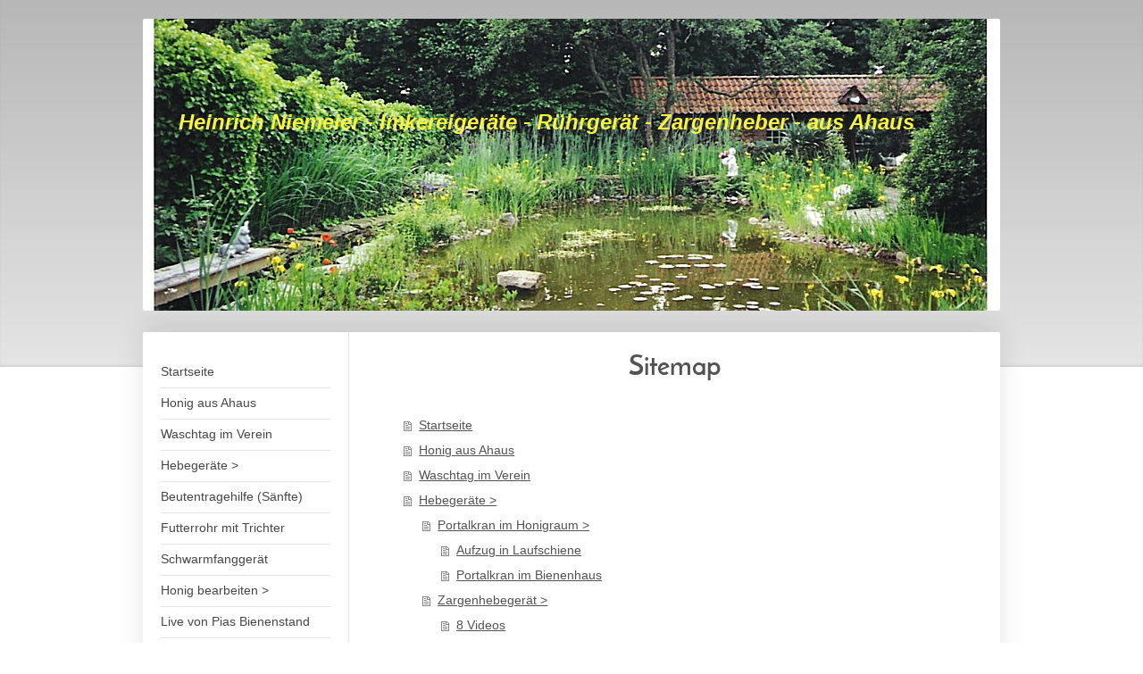

--- FILE ---
content_type: text/html; charset=UTF-8
request_url: https://www.imkerhilfen.de/sitemap/
body_size: 7099
content:
<!DOCTYPE html>
<html lang="de"  ><head prefix="og: http://ogp.me/ns# fb: http://ogp.me/ns/fb# business: http://ogp.me/ns/business#">
    <meta http-equiv="Content-Type" content="text/html; charset=utf-8"/>
    <meta name="generator" content="IONOS MyWebsite"/>
        
    <link rel="dns-prefetch" href="//cdn.website-start.de/"/>
    <link rel="dns-prefetch" href="//102.mod.mywebsite-editor.com"/>
    <link rel="dns-prefetch" href="https://102.sb.mywebsite-editor.com/"/>
    <link rel="shortcut icon" href="//cdn.website-start.de/favicon.ico"/>
        <title>Niemeier Heinrich - Montage und Vertrieb von Imkereigeräten - Startseite</title>
    <style type="text/css">@media screen and (max-device-width: 1024px) {.diyw a.switchViewWeb {display: inline !important;}}</style>
    <style type="text/css">@media screen and (min-device-width: 1024px) {
            .mediumScreenDisabled { display:block }
            .smallScreenDisabled { display:block }
        }
        @media screen and (max-device-width: 1024px) { .mediumScreenDisabled { display:none } }
        @media screen and (max-device-width: 568px) { .smallScreenDisabled { display:none } }
                @media screen and (min-width: 1024px) {
            .mobilepreview .mediumScreenDisabled { display:block }
            .mobilepreview .smallScreenDisabled { display:block }
        }
        @media screen and (max-width: 1024px) { .mobilepreview .mediumScreenDisabled { display:none } }
        @media screen and (max-width: 568px) { .mobilepreview .smallScreenDisabled { display:none } }</style>
    <meta name="viewport" content="width=device-width, initial-scale=1, maximum-scale=1, minimal-ui"/>

<meta name="format-detection" content="telephone=no"/>
        <meta name="keywords" content="Angebot, Kompetenz, Beratung"/>
            <meta name="description" content="Niemeier Heinrich - Montage und Vertrieb von Imkereigeräten, Ahaus"/>
            <meta name="robots" content="index,follow"/>
        <link href="//cdn.website-start.de/templates/2040/style.css?1758547156484" rel="stylesheet" type="text/css"/>
    <link href="https://www.imkerhilfen.de/s/style/theming.css?1716564798" rel="stylesheet" type="text/css"/>
    <link href="//cdn.website-start.de/app/cdn/min/group/web.css?1758547156484" rel="stylesheet" type="text/css"/>
<link href="//cdn.website-start.de/mod/common/files/generated/modules-main.css" rel="stylesheet" type="text/css"/>
    <link href="//cdn.website-start.de/app/cdn/min/group/mobilenavigation.css?1758547156484" rel="stylesheet" type="text/css"/>
    <link href="https://102.sb.mywebsite-editor.com/app/logstate2-css.php?site=595131141&amp;t=1762844238" rel="stylesheet" type="text/css"/>

<script type="text/javascript">
    /* <![CDATA[ */
var stagingMode = '';
    /* ]]> */
</script>
<script src="https://102.sb.mywebsite-editor.com/app/logstate-js.php?site=595131141&amp;t=1762844238"></script>

    <link href="//cdn.website-start.de/templates/2040/print.css?1758547156484" rel="stylesheet" media="print" type="text/css"/>
    <script type="text/javascript">
    /* <![CDATA[ */
    var systemurl = 'https://102.sb.mywebsite-editor.com/';
    var webPath = '/';
    var proxyName = '';
    var webServerName = 'www.imkerhilfen.de';
    var sslServerUrl = 'https://www.imkerhilfen.de';
    var nonSslServerUrl = 'http://www.imkerhilfen.de';
    var webserverProtocol = 'http://';
    var nghScriptsUrlPrefix = '//102.mod.mywebsite-editor.com';
    var sessionNamespace = 'DIY_SB';
    var jimdoData = {
        cdnUrl:  '//cdn.website-start.de/',
        messages: {
            lightBox: {
    image : 'Bild',
    of: 'von'
}

        },
        isTrial: 0,
        pageId: 7    };
    var script_basisID = "595131141";

    diy = window.diy || {};
    diy.web = diy.web || {};

        diy.web.jsBaseUrl = "//cdn.website-start.de/s/build/";

    diy.context = diy.context || {};
    diy.context.type = diy.context.type || 'web';
    /* ]]> */
</script>

<script type="text/javascript" src="//cdn.website-start.de/app/cdn/min/group/web.js?1758547156484" crossorigin="anonymous"></script><script type="text/javascript" src="//cdn.website-start.de/s/build/web.bundle.js?1758547156484" crossorigin="anonymous"></script><script type="text/javascript" src="//cdn.website-start.de/app/cdn/min/group/mobilenavigation.js?1758547156484" crossorigin="anonymous"></script><script src="//cdn.website-start.de/mod/common/files/generated/modules-main-de_DE.js" type="text/javascript"></script>
<script type="text/javascript" src="https://cdn.website-start.de/proxy/apps/z4fpz3/resource/dependencies/"></script><script type="text/javascript">
                    if (typeof require !== 'undefined') {
                        require.config({
                            waitSeconds : 10,
                            baseUrl : 'https://cdn.website-start.de/proxy/apps/z4fpz3/js/'
                        });
                    }
                </script><script type="text/javascript" src="//cdn.website-start.de/app/cdn/min/group/pfcsupport.js?1758547156484" crossorigin="anonymous"></script>    <meta property="og:type" content="business.business"/>
    <meta property="og:url" content="https://www.imkerhilfen.de/"/>
    <meta property="og:title" content="Niemeier Heinrich - Montage und Vertrieb von Imkereigeräten - Startseite"/>
            <meta property="og:description" content="Niemeier Heinrich - Montage und Vertrieb von Imkereigeräten, Ahaus"/>
                <meta property="og:image" content="https://www.imkerhilfen.de/s/img/emotionheader.jpg"/>
        <meta property="business:contact_data:country_name" content="Deutschland"/>
    <meta property="business:contact_data:street_address" content="Pastorskamp 9a"/>
    <meta property="business:contact_data:locality" content="Ahaus"/>
    
    <meta property="business:contact_data:email" content="info@imkerhilfen.de"/>
    <meta property="business:contact_data:postal_code" content="48683"/>
    
    
    
</head>


<body class="body   cc-pagemode-sitemap diyfeSidebarLeft diy-market-de_DE" data-pageid="1211803" id="page-1211803">
    
    <div class="diyw">
        <div class="diyweb diywebSingleNav">
	<div class="diywebContainer">
		<div class="diyfeMobileNav">
		
<nav id="diyfeMobileNav" class="diyfeCA diyfeCA1" role="navigation">
    <a title="Navigation aufklappen/zuklappen">Navigation aufklappen/zuklappen</a>
    <ul class="mainNav1"><li class=" hasSubNavigation"><a data-page-id="1211803" href="https://www.imkerhilfen.de/" class=" level_1"><span>Startseite</span></a></li><li class=" hasSubNavigation"><a data-page-id="1991166" href="https://www.imkerhilfen.de/honig-aus-ahaus/" class=" level_1"><span>Honig aus Ahaus</span></a></li><li class=" hasSubNavigation"><a data-page-id="2257206" href="https://www.imkerhilfen.de/waschtag-im-verein/" class=" level_1"><span>Waschtag im Verein</span></a></li><li class=" hasSubNavigation"><a data-page-id="2337263" href="https://www.imkerhilfen.de/hebegeräte/" class=" level_1"><span>Hebegeräte &gt;</span></a><span class="diyfeDropDownSubOpener">&nbsp;</span><div class="diyfeDropDownSubList diyfeCA diyfeCA1"><ul class="mainNav2"><li class=" hasSubNavigation"><a data-page-id="2046578" href="https://www.imkerhilfen.de/hebegeräte/portalkran-im-honigraum/" class=" level_2"><span>Portalkran im Honigraum &gt;</span></a><span class="diyfeDropDownSubOpener">&nbsp;</span><div class="diyfeDropDownSubList diyfeCA diyfeCA1"><ul class="mainNav3"><li class=" hasSubNavigation"><a data-page-id="1469102" href="https://www.imkerhilfen.de/hebegeräte/portalkran-im-honigraum/aufzug-in-laufschiene/" class=" level_3"><span>Aufzug in Laufschiene</span></a></li><li class=" hasSubNavigation"><a data-page-id="2216677" href="https://www.imkerhilfen.de/hebegeräte/portalkran-im-honigraum/portalkran-im-bienenhaus/" class=" level_3"><span>Portalkran im Bienenhaus</span></a></li></ul></div></li><li class=" hasSubNavigation"><a data-page-id="1212815" href="https://www.imkerhilfen.de/hebegeräte/zargenhebegerät/" class=" level_2"><span>Zargenhebegerät &gt;</span></a><span class="diyfeDropDownSubOpener">&nbsp;</span><div class="diyfeDropDownSubList diyfeCA diyfeCA1"><ul class="mainNav3"><li class=" hasSubNavigation"><a data-page-id="1986466" href="https://www.imkerhilfen.de/hebegeräte/zargenhebegerät/8-videos/" class=" level_3"><span>8 Videos</span></a></li><li class=" hasSubNavigation"><a data-page-id="1213424" href="https://www.imkerhilfen.de/hebegeräte/zargenhebegerät/bildergalerie/" class=" level_3"><span>Bildergalerie</span></a></li><li class=" hasSubNavigation"><a data-page-id="1457412" href="https://www.imkerhilfen.de/hebegeräte/zargenhebegerät/auf-beutenbock-video/" class=" level_3"><span>auf Beutenbock  Video</span></a></li></ul></div></li><li class=" hasSubNavigation"><a data-page-id="2330992" href="https://www.imkerhilfen.de/hebegeräte/hebegriff-für-25-kg-eimer/" class=" level_2"><span>Hebegriff für 25 kg Eimer</span></a></li><li class=" hasSubNavigation"><a data-page-id="1994129" href="https://www.imkerhilfen.de/hebegeräte/hebegeschirre-bilder/" class=" level_2"><span>Hebegeschirre Bilder</span></a></li><li class=" hasSubNavigation"><a data-page-id="2141767" href="https://www.imkerhilfen.de/hebegeräte/hobbock-hebe-kippgerät/" class=" level_2"><span>Hobbock Hebe-Kippgerät</span></a></li></ul></div></li><li class=" hasSubNavigation"><a data-page-id="2331228" href="https://www.imkerhilfen.de/beutentragehilfe-sänfte/" class=" level_1"><span>Beutentragehilfe (Sänfte)</span></a></li><li class=" hasSubNavigation"><a data-page-id="2333891" href="https://www.imkerhilfen.de/futterrohr-mit-trichter/" class=" level_1"><span>Futterrohr mit Trichter</span></a></li><li class=" hasSubNavigation"><a data-page-id="2258034" href="https://www.imkerhilfen.de/schwarmfanggerät/" class=" level_1"><span>Schwarmfanggerät</span></a></li><li class=" hasSubNavigation"><a data-page-id="2337264" href="https://www.imkerhilfen.de/honig-bearbeiten/" class=" level_1"><span>Honig bearbeiten &gt;</span></a><span class="diyfeDropDownSubOpener">&nbsp;</span><div class="diyfeDropDownSubList diyfeCA diyfeCA1"><ul class="mainNav2"><li class=" hasSubNavigation"><a data-page-id="2240481" href="https://www.imkerhilfen.de/honig-bearbeiten/siebhilfe-statt-dreibein/" class=" level_2"><span>Siebhilfe statt Dreibein</span></a></li><li class=" hasSubNavigation"><a data-page-id="2323257" href="https://www.imkerhilfen.de/honig-bearbeiten/rührgerät-neu/" class=" level_2"><span>Rührgerät NEU</span></a></li><li class=" hasSubNavigation"><a data-page-id="2112051" href="https://www.imkerhilfen.de/honig-bearbeiten/rührgerät-alte-version/" class=" level_2"><span>Rührgerät  alte Version</span></a></li><li class=" hasSubNavigation"><a data-page-id="2114827" href="https://www.imkerhilfen.de/honig-bearbeiten/rührstab-mit-gewinde-m14/" class=" level_2"><span>Rührstab mit Gewinde M14</span></a></li><li class=" hasSubNavigation"><a data-page-id="2333697" href="https://www.imkerhilfen.de/honig-bearbeiten/honigstampfer-auf-und-ab/" class=" level_2"><span>Honigstampfer„ Auf und Ab „</span></a></li><li class=" hasSubNavigation"><a data-page-id="2162577" href="https://www.imkerhilfen.de/honig-bearbeiten/wabenwender-und-ständer/" class=" level_2"><span>Wabenwender und-Ständer</span></a></li><li class=" hasSubNavigation"><a data-page-id="2114843" href="https://www.imkerhilfen.de/honig-bearbeiten/abfüllbock/" class=" level_2"><span>Abfüllbock</span></a></li></ul></div></li><li class=" hasSubNavigation"><a data-page-id="2337261" href="https://www.imkerhilfen.de/live-von-pias-bienenstand/" class=" level_1"><span>Live von Pias Bienenstand</span></a></li><li class=" hasSubNavigation"><a data-page-id="2323350" href="https://www.imkerhilfen.de/preisliste/" class=" level_1"><span>Preisliste</span></a></li><li class=" hasSubNavigation"><a data-page-id="2322961" href="https://www.imkerhilfen.de/bestellschein/" class=" level_1"><span>Bestellschein</span></a></li><li class=" hasSubNavigation"><a data-page-id="2337266" href="https://www.imkerhilfen.de/tipps-tricks-wissenswertes/" class=" level_1"><span>Tipps &amp; Tricks Wissenswertes &gt;</span></a><span class="diyfeDropDownSubOpener">&nbsp;</span><div class="diyfeDropDownSubList diyfeCA diyfeCA1"><ul class="mainNav2"><li class=" hasSubNavigation"><a data-page-id="2332606" href="https://www.imkerhilfen.de/tipps-tricks-wissenswertes/bilder-vom-honigrühren/" class=" level_2"><span>Bilder vom Honigrühren</span></a></li><li class=" hasSubNavigation"><a data-page-id="2325689" href="https://www.imkerhilfen.de/tipps-tricks-wissenswertes/info-wärmeschrank/" class=" level_2"><span>Info...    Wärmeschrank</span></a></li><li class=" hasSubNavigation"><a data-page-id="2338043" href="https://www.imkerhilfen.de/tipps-tricks-wissenswertes/heißluftfön/" class=" level_2"><span>Heißluftfön</span></a></li></ul></div></li><li class=" hasSubNavigation"><a data-page-id="2337268" href="https://www.imkerhilfen.de/über-uns/" class=" level_1"><span>Über uns &gt;</span></a><span class="diyfeDropDownSubOpener">&nbsp;</span><div class="diyfeDropDownSubList diyfeCA diyfeCA1"><ul class="mainNav2"><li class=" hasSubNavigation"><a data-page-id="1211808" href="https://www.imkerhilfen.de/über-uns/anfahrt/" class=" level_2"><span>Anfahrt</span></a></li><li class=" hasSubNavigation"><a data-page-id="1211807" href="https://www.imkerhilfen.de/über-uns/kontakt/" class=" level_2"><span>Kontakt</span></a></li><li class=" hasSubNavigation"><a data-page-id="1211809" href="https://www.imkerhilfen.de/über-uns/impressum/" class=" level_2"><span>Impressum</span></a></li><li class=" hasSubNavigation"><a data-page-id="1472393" href="https://www.imkerhilfen.de/über-uns/agb/" class=" level_2"><span>AGB</span></a></li><li class=" hasSubNavigation"><a data-page-id="2271039" href="https://www.imkerhilfen.de/über-uns/dsgvo/" class=" level_2"><span>DSGVO</span></a></li></ul></div></li><li class=" hasSubNavigation"><a data-page-id="2247017" href="https://www.imkerhilfen.de/links/" class=" level_1"><span>Links</span></a></li></ul></nav>
	</div>
		<div class="diywebEmotionHeader diyfeCA diyfeCA2">
			<div class="diywebLiveArea">
				
<style type="text/css" media="all">
.diyw div#emotion-header {
        max-width: 960px;
        max-height: 327px;
                background: #faf340;
    }

.diyw div#emotion-header-title-bg {
    left: 0%;
    top: 20%;
    width: 100%;
    height: 35.73%;

    background-color: #FFFFFF;
    opacity: 0.59;
    filter: alpha(opacity = 59.06);
    display: none;}
.diyw img#emotion-header-logo {
    left: 1.00%;
    top: 0.00%;
    background: transparent;
                border: 3px solid #f9f681;
        padding: 0px;
                display: none;
    }

.diyw div#emotion-header strong#emotion-header-title {
    left: 20%;
    top: 20%;
    color: #faf340;
        font: italic bold 24px/120% Arial, Helvetica, sans-serif;
}

.diyw div#emotion-no-bg-container{
    max-height: 327px;
}

.diyw div#emotion-no-bg-container .emotion-no-bg-height {
    margin-top: 34.06%;
}
</style>
<div id="emotion-header" data-action="loadView" data-params="active" data-imagescount="1">
            <img src="https://www.imkerhilfen.de/s/img/emotionheader.jpg?1711661131.960px.327px" id="emotion-header-img" alt=""/>
            
        <div id="ehSlideshowPlaceholder">
            <div id="ehSlideShow">
                <div class="slide-container">
                                        <div style="background-color: #faf340">
                            <img src="https://www.imkerhilfen.de/s/img/emotionheader.jpg?1711661131.960px.327px" alt=""/>
                        </div>
                                    </div>
            </div>
        </div>


        <script type="text/javascript">
        //<![CDATA[
                diy.module.emotionHeader.slideShow.init({ slides: [{"url":"https:\/\/www.imkerhilfen.de\/s\/img\/emotionheader.jpg?1711661131.960px.327px","image_alt":"","bgColor":"#faf340"}] });
        //]]>
        </script>

    
            
        
            
    
            <strong id="emotion-header-title" style="text-align: left">Heinrich Niemeier - Imkereigeräte - Rührgerät - Zargenheber - aus Ahaus</strong>
                    <div class="notranslate">
                <svg xmlns="http://www.w3.org/2000/svg" version="1.1" id="emotion-header-title-svg" viewBox="0 0 960 327" preserveAspectRatio="xMinYMin meet"><text style="font-family:Arial, Helvetica, sans-serif;font-size:24px;font-style:italic;font-weight:bold;fill:#faf340;line-height:1.2em;"><tspan x="0" style="text-anchor: start" dy="0.95em">Heinrich Niemeier - Imkereigeräte - Rührgerät - Zargenheber - aus Ahaus</tspan></text></svg>
            </div>
            
    
    <script type="text/javascript">
    //<![CDATA[
    (function ($) {
        function enableSvgTitle() {
                        var titleSvg = $('svg#emotion-header-title-svg'),
                titleHtml = $('#emotion-header-title'),
                emoWidthAbs = 960,
                emoHeightAbs = 327,
                offsetParent,
                titlePosition,
                svgBoxWidth,
                svgBoxHeight;

                        if (titleSvg.length && titleHtml.length) {
                offsetParent = titleHtml.offsetParent();
                titlePosition = titleHtml.position();
                svgBoxWidth = titleHtml.width();
                svgBoxHeight = titleHtml.height();

                                titleSvg.get(0).setAttribute('viewBox', '0 0 ' + svgBoxWidth + ' ' + svgBoxHeight);
                titleSvg.css({
                   left: Math.roundTo(100 * titlePosition.left / offsetParent.width(), 3) + '%',
                   top: Math.roundTo(100 * titlePosition.top / offsetParent.height(), 3) + '%',
                   width: Math.roundTo(100 * svgBoxWidth / emoWidthAbs, 3) + '%',
                   height: Math.roundTo(100 * svgBoxHeight / emoHeightAbs, 3) + '%'
                });

                titleHtml.css('visibility','hidden');
                titleSvg.css('visibility','visible');
            }
        }

        
            var posFunc = function($, overrideSize) {
                var elems = [], containerWidth, containerHeight;
                                    elems.push({
                        selector: '#emotion-header-title',
                        overrideSize: true,
                        horPos: 29.08,
                        vertPos: 33.83                    });
                    lastTitleWidth = $('#emotion-header-title').width();
                                                elems.push({
                    selector: '#emotion-header-title-bg',
                    horPos: 0,
                    vertPos: 23                });
                                
                containerWidth = parseInt('960');
                containerHeight = parseInt('327');

                for (var i = 0; i < elems.length; ++i) {
                    var el = elems[i],
                        $el = $(el.selector),
                        pos = {
                            left: el.horPos,
                            top: el.vertPos
                        };
                    if (!$el.length) continue;
                    var anchorPos = $el.anchorPosition();
                    anchorPos.$container = $('#emotion-header');

                    if (overrideSize === true || el.overrideSize === true) {
                        anchorPos.setContainerSize(containerWidth, containerHeight);
                    } else {
                        anchorPos.setContainerSize(null, null);
                    }

                    var pxPos = anchorPos.fromAnchorPosition(pos),
                        pcPos = anchorPos.toPercentPosition(pxPos);

                    var elPos = {};
                    if (!isNaN(parseFloat(pcPos.top)) && isFinite(pcPos.top)) {
                        elPos.top = pcPos.top + '%';
                    }
                    if (!isNaN(parseFloat(pcPos.left)) && isFinite(pcPos.left)) {
                        elPos.left = pcPos.left + '%';
                    }
                    $el.css(elPos);
                }

                // switch to svg title
                enableSvgTitle();
            };

                        var $emotionImg = jQuery('#emotion-header-img');
            if ($emotionImg.length > 0) {
                // first position the element based on stored size
                posFunc(jQuery, true);

                // trigger reposition using the real size when the element is loaded
                var ehLoadEvTriggered = false;
                $emotionImg.one('load', function(){
                    posFunc(jQuery);
                    ehLoadEvTriggered = true;
                                        diy.module.emotionHeader.slideShow.start();
                                    }).each(function() {
                                        if(this.complete || typeof this.complete === 'undefined') {
                        jQuery(this).load();
                    }
                });

                                noLoadTriggeredTimeoutId = setTimeout(function() {
                    if (!ehLoadEvTriggered) {
                        posFunc(jQuery);
                    }
                    window.clearTimeout(noLoadTriggeredTimeoutId)
                }, 5000);//after 5 seconds
            } else {
                jQuery(function(){
                    posFunc(jQuery);
                });
            }

                        if (jQuery.isBrowser && jQuery.isBrowser.ie8) {
                var longTitleRepositionCalls = 0;
                longTitleRepositionInterval = setInterval(function() {
                    if (lastTitleWidth > 0 && lastTitleWidth != jQuery('#emotion-header-title').width()) {
                        posFunc(jQuery);
                    }
                    longTitleRepositionCalls++;
                    // try this for 5 seconds
                    if (longTitleRepositionCalls === 5) {
                        window.clearInterval(longTitleRepositionInterval);
                    }
                }, 1000);//each 1 second
            }

            }(jQuery));
    //]]>
    </script>

    </div>

			</div>
		</div>
		<div class="diywebContent">
			<div class="diywebLiveArea diyfeCA diyfeCA1">
				<div class="diywebNav diywebNav123">
					<div class="diywebGutter">
						<div class="webnavigation"><ul id="mainNav1" class="mainNav1"><li class="navTopItemGroup_1"><a data-page-id="1211803" href="https://www.imkerhilfen.de/" class="level_1"><span>Startseite</span></a></li><li class="navTopItemGroup_2"><a data-page-id="1991166" href="https://www.imkerhilfen.de/honig-aus-ahaus/" class="level_1"><span>Honig aus Ahaus</span></a></li><li class="navTopItemGroup_3"><a data-page-id="2257206" href="https://www.imkerhilfen.de/waschtag-im-verein/" class="level_1"><span>Waschtag im Verein</span></a></li><li class="navTopItemGroup_4"><a data-page-id="2337263" href="https://www.imkerhilfen.de/hebegeräte/" class="level_1"><span>Hebegeräte &gt;</span></a></li><li class="navTopItemGroup_5"><a data-page-id="2331228" href="https://www.imkerhilfen.de/beutentragehilfe-sänfte/" class="level_1"><span>Beutentragehilfe (Sänfte)</span></a></li><li class="navTopItemGroup_6"><a data-page-id="2333891" href="https://www.imkerhilfen.de/futterrohr-mit-trichter/" class="level_1"><span>Futterrohr mit Trichter</span></a></li><li class="navTopItemGroup_7"><a data-page-id="2258034" href="https://www.imkerhilfen.de/schwarmfanggerät/" class="level_1"><span>Schwarmfanggerät</span></a></li><li class="navTopItemGroup_8"><a data-page-id="2337264" href="https://www.imkerhilfen.de/honig-bearbeiten/" class="level_1"><span>Honig bearbeiten &gt;</span></a></li><li class="navTopItemGroup_9"><a data-page-id="2337261" href="https://www.imkerhilfen.de/live-von-pias-bienenstand/" class="level_1"><span>Live von Pias Bienenstand</span></a></li><li class="navTopItemGroup_10"><a data-page-id="2323350" href="https://www.imkerhilfen.de/preisliste/" class="level_1"><span>Preisliste</span></a></li><li class="navTopItemGroup_11"><a data-page-id="2322961" href="https://www.imkerhilfen.de/bestellschein/" class="level_1"><span>Bestellschein</span></a></li><li class="navTopItemGroup_12"><a data-page-id="2337266" href="https://www.imkerhilfen.de/tipps-tricks-wissenswertes/" class="level_1"><span>Tipps &amp; Tricks Wissenswertes &gt;</span></a></li><li class="navTopItemGroup_13"><a data-page-id="2337268" href="https://www.imkerhilfen.de/über-uns/" class="level_1"><span>Über uns &gt;</span></a></li><li class="navTopItemGroup_14"><a data-page-id="2247017" href="https://www.imkerhilfen.de/links/" class="level_1"><span>Links</span></a></li></ul></div>
					</div>
				</div>
				<div class="diywebMain">
					<div class="diywebGutter">
						<div id="content_area"><h1>Sitemap</h1><ul class="sitemap"><li><a href="/">Startseite</a></li>
<li><a href="/honig-aus-ahaus/">Honig aus Ahaus</a></li>
<li><a href="/waschtag-im-verein/">Waschtag im Verein</a></li>
<li><a href="/hebegeräte/">Hebegeräte &gt;</a></li>
<li><ul class="sitemap"><li><a href="/hebegeräte/portalkran-im-honigraum/">Portalkran im Honigraum &gt;</a></li>
<li><ul class="sitemap"><li><a href="/hebegeräte/portalkran-im-honigraum/aufzug-in-laufschiene/">Aufzug in Laufschiene</a></li>
<li><a href="/hebegeräte/portalkran-im-honigraum/portalkran-im-bienenhaus/">Portalkran im Bienenhaus</a></li>
</ul></li><li><a href="/hebegeräte/zargenhebegerät/">Zargenhebegerät &gt;</a></li>
<li><ul class="sitemap"><li><a href="/hebegeräte/zargenhebegerät/8-videos/">8 Videos</a></li>
<li><a href="/hebegeräte/zargenhebegerät/bildergalerie/">Bildergalerie</a></li>
<li><a href="/hebegeräte/zargenhebegerät/auf-beutenbock-video/">auf Beutenbock  Video</a></li>
</ul></li><li><a href="/hebegeräte/hebegriff-für-25-kg-eimer/">Hebegriff für 25 kg Eimer</a></li>
<li><a href="/hebegeräte/hebegeschirre-bilder/">Hebegeschirre Bilder</a></li>
<li><a href="/hebegeräte/hobbock-hebe-kippgerät/">Hobbock Hebe-Kippgerät</a></li>
</ul></li><li><a href="/beutentragehilfe-sänfte/">Beutentragehilfe (Sänfte)</a></li>
<li><a href="/futterrohr-mit-trichter/">Futterrohr mit Trichter</a></li>
<li><a href="/schwarmfanggerät/">Schwarmfanggerät</a></li>
<li><a href="/honig-bearbeiten/">Honig bearbeiten &gt;</a></li>
<li><ul class="sitemap"><li><a href="/honig-bearbeiten/siebhilfe-statt-dreibein/">Siebhilfe statt Dreibein</a></li>
<li><a href="/honig-bearbeiten/rührgerät-neu/">Rührgerät NEU</a></li>
<li><a href="/honig-bearbeiten/rührgerät-alte-version/">Rührgerät  alte Version</a></li>
<li><a href="/honig-bearbeiten/rührstab-mit-gewinde-m14/">Rührstab mit Gewinde M14</a></li>
<li><a href="/honig-bearbeiten/honigstampfer-auf-und-ab/">Honigstampfer„ Auf und Ab „</a></li>
<li><a href="/honig-bearbeiten/wabenwender-und-ständer/">Wabenwender und-Ständer</a></li>
<li><a href="/honig-bearbeiten/abfüllbock/">Abfüllbock</a></li>
</ul></li><li><a href="/live-von-pias-bienenstand/">Live von Pias Bienenstand</a></li>
<li><a href="/preisliste/">Preisliste</a></li>
<li><a href="/bestellschein/">Bestellschein</a></li>
<li><a href="/tipps-tricks-wissenswertes/">Tipps &amp; Tricks Wissenswertes &gt;</a></li>
<li><ul class="sitemap"><li><a href="/tipps-tricks-wissenswertes/bilder-vom-honigrühren/">Bilder vom Honigrühren</a></li>
<li><a href="/tipps-tricks-wissenswertes/info-wärmeschrank/">Info...    Wärmeschrank</a></li>
<li><a href="/tipps-tricks-wissenswertes/heißluftfön/">Heißluftfön</a></li>
</ul></li><li><a href="/über-uns/">Über uns &gt;</a></li>
<li><ul class="sitemap"><li><a href="/über-uns/anfahrt/">Anfahrt</a></li>
<li><a href="/über-uns/kontakt/">Kontakt</a></li>
<li><a href="/über-uns/impressum/">Impressum</a></li>
<li><a href="/über-uns/agb/">AGB</a></li>
<li><a href="/über-uns/dsgvo/">DSGVO</a></li>
</ul></li><li><a href="/links/">Links</a></li>
</ul></div>
					</div>
				</div>
				<div class="diywebSecondary diyfeCA diyfeCA3">
					<div class="diywebSidebar">
						<div class="diywebGutter">
							<div id="matrix_1228841" class="sortable-matrix" data-matrixId="1228841"><div class="n module-type-hr diyfeLiveArea "> <div style="padding: 0px 0px">
    <div class="hr"></div>
</div>
 </div><div class="n module-type-text diyfeLiveArea "> <p>Heinrich Niemeier</p>
<p>Pastorskamp 9a</p>
<p>D 48683 Ahaus</p>
<p> </p>
<p><span style="color: #4868fb;">E-Mail: info@imkerhilfen.de</span></p>
<p> </p>
<p>Rufen Sie einfach an unter</p>
<p>0151 156 25 77 8</p>
<p> </p> </div><div class="n module-type-text diyfeLiveArea "> <p><span lang="EN-GB" xml:lang="EN-GB"></span></p> </div></div>
						</div>
					</div><!-- .diywebSidebar -->
				</div>
			</div>
		</div><!-- .diywebContent -->
		<div class="diywebFooter">
			<div class="diywebLiveArea">
				<div class="diywebGutter">
					<div id="contentfooter">
    <div class="leftrow">
                        <a rel="nofollow" href="javascript:window.print();">
                    <img class="inline" height="14" width="18" src="//cdn.website-start.de/s/img/cc/printer.gif" alt=""/>
                    Druckversion                </a> <span class="footer-separator">|</span>
                <a href="https://www.imkerhilfen.de/sitemap/">Sitemap</a>
                        <br/> © Niemeier Heinrich - Montage und Vertrieb von Imkereigeräten
            </div>
    <script type="text/javascript">
        window.diy.ux.Captcha.locales = {
            generateNewCode: 'Neuen Code generieren',
            enterCode: 'Bitte geben Sie den Code ein'
        };
        window.diy.ux.Cap2.locales = {
            generateNewCode: 'Neuen Code generieren',
            enterCode: 'Bitte geben Sie den Code ein'
        };
    </script>
    <div class="rightrow">
                    <span class="loggedout">
                <a rel="nofollow" id="login" href="https://login.1and1-editor.com/595131141/www.imkerhilfen.de/de?pageId=1211803">
                    Login                </a>
            </span>
                <p><a class="diyw switchViewWeb" href="javascript:switchView('desktop');">Webansicht</a><a class="diyw switchViewMobile" href="javascript:switchView('mobile');">Mobile-Ansicht</a></p>
                <span class="loggedin">
            <a rel="nofollow" id="logout" href="https://102.sb.mywebsite-editor.com/app/cms/logout.php">Logout</a> <span class="footer-separator">|</span>
            <a rel="nofollow" id="edit" href="https://102.sb.mywebsite-editor.com/app/595131141/1211803/">Seite bearbeiten</a>
        </span>
    </div>
</div>
            <div id="loginbox" class="hidden">
                <script type="text/javascript">
                    /* <![CDATA[ */
                    function forgotpw_popup() {
                        var url = 'https://passwort.1und1.de/xml/request/RequestStart';
                        fenster = window.open(url, "fenster1", "width=600,height=400,status=yes,scrollbars=yes,resizable=yes");
                        // IE8 doesn't return the window reference instantly or at all.
                        // It may appear the call failed and fenster is null
                        if (fenster && fenster.focus) {
                            fenster.focus();
                        }
                    }
                    /* ]]> */
                </script>
                                <img class="logo" src="//cdn.website-start.de/s/img/logo.gif" alt="IONOS" title="IONOS"/>

                <div id="loginboxOuter"></div>
            </div>
        

				</div>
			</div>
		</div><!-- .diywebFooter -->
	</div><!-- .diywebContainer -->
</div><!-- .diyweb -->    </div>

            <div id="mobile-infobar-spacer"></div>
<table id="mobile-infobar" class="light"><tbody><tr>
                <td class="mobile-infobar-button mobile-infobar-button-email" style="width: 50%"><a href="mailto:info@imkerhilfen.de" class="mobile-infobar-link">
            <span class="mobile-infobar-icon-box">
                <svg xmlns="http://www.w3.org/2000/svg" class="mobile-infobar-icon" preserveAspectRatio="xMidYMid"><path d="M13.472 7.327L20 .8v12.89l-6.528-6.363zm-4.735.158L1.252 0h17.47l-7.485 7.485c-.69.69-1.81.69-2.5 0zM0 13.667V.83l6.502 6.5L0 13.668zM1.192 14l6.066-5.912 1.288 1.288c.795.794 2.083.794 2.878 0l1.293-1.293L18.79 14H1.19z"/></svg>
            </span><br/>
            <span class="mobile-infobar-text">E-Mail</span>
        </a></td>
                <td class="mobile-infobar-button mobile-infobar-button-address" style="width: 50%"><a href="https://maps.apple.com/?daddr=Pastorskamp+9a%2C+Ahaus%2C+48683" class="mobile-infobar-link">
            <span class="mobile-infobar-icon-box">
                <svg xmlns="http://www.w3.org/2000/svg" class="mobile-infobar-icon" preserveAspectRatio="xMidYMid"><path d="M19.692 10.738l-8.954 8.954c-.412.412-1.08.412-1.492 0L.292 10.738c-.412-.412-.412-1.08 0-1.492L9.246.292c.412-.412 1.08-.412 1.492 0l8.954 8.954c.412.412.412 1.08 0 1.492zM12 6v2H8c-.552 0-1 .448-1 1v5c0 .552.448 1 1 1s1-.448 1-1v-4h3v2l3-3-3-3z"/></svg>
            </span><br/>
            <span class="mobile-infobar-text">Anfahrt</span>
        </a></td>
    </tr></tbody></table>

    
    </body>


<!-- rendered at Sat, 08 Nov 2025 17:18:17 +0100 -->
</html>
